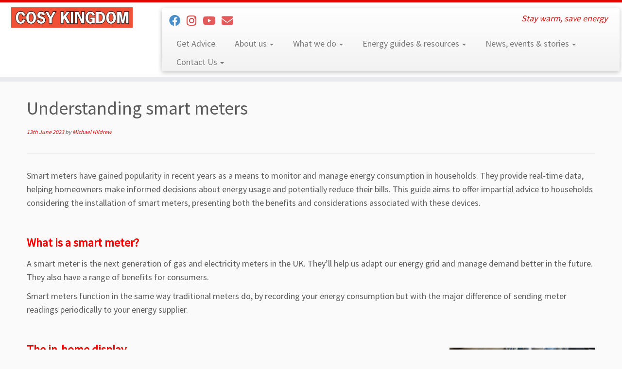

--- FILE ---
content_type: text/html; charset=UTF-8
request_url: https://www.cosykingdom.org.uk/understanding-smart-meters/
body_size: 18824
content:
<!DOCTYPE html>
<!--[if IE 7]>
<html class="ie ie7 no-js" lang="en-GB">
<![endif]-->
<!--[if IE 8]>
<html class="ie ie8 no-js" lang="en-GB">
<![endif]-->
<!--[if !(IE 7) | !(IE 8)  ]><!-->
<html class="no-js" lang="en-GB">
<!--<![endif]-->
	<head>
		<meta charset="UTF-8" />
		<meta http-equiv="X-UA-Compatible" content="IE=EDGE" />
		<meta name="viewport" content="width=device-width, initial-scale=1.0" />
        <link rel="profile"  href="https://gmpg.org/xfn/11" />
		<link rel="pingback" href="https://www.cosykingdom.org.uk/xmlrpc.php" />
		<script>(function(html){html.className = html.className.replace(/\bno-js\b/,'js')})(document.documentElement);</script>
<title>Understanding smart meters &#8211; Cosy Kingdom</title>
<meta name='robots' content='max-image-preview:large' />
<link rel='dns-prefetch' href='//stats.wp.com' />
<link rel='dns-prefetch' href='//fonts.googleapis.com' />
<link rel='dns-prefetch' href='//v0.wordpress.com' />
<link rel='preconnect' href='//i0.wp.com' />
<link rel="alternate" type="application/rss+xml" title="Cosy Kingdom &raquo; Feed" href="https://www.cosykingdom.org.uk/feed/" />
<link rel="alternate" type="application/rss+xml" title="Cosy Kingdom &raquo; Comments Feed" href="https://www.cosykingdom.org.uk/comments/feed/" />
<link rel="alternate" title="oEmbed (JSON)" type="application/json+oembed" href="https://www.cosykingdom.org.uk/wp-json/oembed/1.0/embed?url=https%3A%2F%2Fwww.cosykingdom.org.uk%2Funderstanding-smart-meters%2F" />
<link rel="alternate" title="oEmbed (XML)" type="text/xml+oembed" href="https://www.cosykingdom.org.uk/wp-json/oembed/1.0/embed?url=https%3A%2F%2Fwww.cosykingdom.org.uk%2Funderstanding-smart-meters%2F&#038;format=xml" />
<style id='wp-img-auto-sizes-contain-inline-css' type='text/css'>
img:is([sizes=auto i],[sizes^="auto," i]){contain-intrinsic-size:3000px 1500px}
/*# sourceURL=wp-img-auto-sizes-contain-inline-css */
</style>
<link rel='stylesheet' id='twb-open-sans-css' href='https://fonts.googleapis.com/css?family=Open+Sans%3A300%2C400%2C500%2C600%2C700%2C800&#038;display=swap&#038;ver=6.9' type='text/css' media='all' />
<link rel='stylesheet' id='twb-global-css' href='https://www.cosykingdom.org.uk/wp-content/plugins/form-maker/booster/assets/css/global.css?ver=1.0.0' type='text/css' media='all' />
<link rel='stylesheet' id='jetpack_related-posts-css' href='https://www.cosykingdom.org.uk/wp-content/plugins/jetpack/modules/related-posts/related-posts.css?ver=20240116' type='text/css' media='all' />
<link rel='stylesheet' id='tc-gfonts-css' href='//fonts.googleapis.com/css?family=Source+Sans+Pro%7CSource+Sans+Pro' type='text/css' media='all' />
<style id='wp-emoji-styles-inline-css' type='text/css'>

	img.wp-smiley, img.emoji {
		display: inline !important;
		border: none !important;
		box-shadow: none !important;
		height: 1em !important;
		width: 1em !important;
		margin: 0 0.07em !important;
		vertical-align: -0.1em !important;
		background: none !important;
		padding: 0 !important;
	}
/*# sourceURL=wp-emoji-styles-inline-css */
</style>
<style id='wp-block-library-inline-css' type='text/css'>
:root{--wp-block-synced-color:#7a00df;--wp-block-synced-color--rgb:122,0,223;--wp-bound-block-color:var(--wp-block-synced-color);--wp-editor-canvas-background:#ddd;--wp-admin-theme-color:#007cba;--wp-admin-theme-color--rgb:0,124,186;--wp-admin-theme-color-darker-10:#006ba1;--wp-admin-theme-color-darker-10--rgb:0,107,160.5;--wp-admin-theme-color-darker-20:#005a87;--wp-admin-theme-color-darker-20--rgb:0,90,135;--wp-admin-border-width-focus:2px}@media (min-resolution:192dpi){:root{--wp-admin-border-width-focus:1.5px}}.wp-element-button{cursor:pointer}:root .has-very-light-gray-background-color{background-color:#eee}:root .has-very-dark-gray-background-color{background-color:#313131}:root .has-very-light-gray-color{color:#eee}:root .has-very-dark-gray-color{color:#313131}:root .has-vivid-green-cyan-to-vivid-cyan-blue-gradient-background{background:linear-gradient(135deg,#00d084,#0693e3)}:root .has-purple-crush-gradient-background{background:linear-gradient(135deg,#34e2e4,#4721fb 50%,#ab1dfe)}:root .has-hazy-dawn-gradient-background{background:linear-gradient(135deg,#faaca8,#dad0ec)}:root .has-subdued-olive-gradient-background{background:linear-gradient(135deg,#fafae1,#67a671)}:root .has-atomic-cream-gradient-background{background:linear-gradient(135deg,#fdd79a,#004a59)}:root .has-nightshade-gradient-background{background:linear-gradient(135deg,#330968,#31cdcf)}:root .has-midnight-gradient-background{background:linear-gradient(135deg,#020381,#2874fc)}:root{--wp--preset--font-size--normal:16px;--wp--preset--font-size--huge:42px}.has-regular-font-size{font-size:1em}.has-larger-font-size{font-size:2.625em}.has-normal-font-size{font-size:var(--wp--preset--font-size--normal)}.has-huge-font-size{font-size:var(--wp--preset--font-size--huge)}.has-text-align-center{text-align:center}.has-text-align-left{text-align:left}.has-text-align-right{text-align:right}.has-fit-text{white-space:nowrap!important}#end-resizable-editor-section{display:none}.aligncenter{clear:both}.items-justified-left{justify-content:flex-start}.items-justified-center{justify-content:center}.items-justified-right{justify-content:flex-end}.items-justified-space-between{justify-content:space-between}.screen-reader-text{border:0;clip-path:inset(50%);height:1px;margin:-1px;overflow:hidden;padding:0;position:absolute;width:1px;word-wrap:normal!important}.screen-reader-text:focus{background-color:#ddd;clip-path:none;color:#444;display:block;font-size:1em;height:auto;left:5px;line-height:normal;padding:15px 23px 14px;text-decoration:none;top:5px;width:auto;z-index:100000}html :where(.has-border-color){border-style:solid}html :where([style*=border-top-color]){border-top-style:solid}html :where([style*=border-right-color]){border-right-style:solid}html :where([style*=border-bottom-color]){border-bottom-style:solid}html :where([style*=border-left-color]){border-left-style:solid}html :where([style*=border-width]){border-style:solid}html :where([style*=border-top-width]){border-top-style:solid}html :where([style*=border-right-width]){border-right-style:solid}html :where([style*=border-bottom-width]){border-bottom-style:solid}html :where([style*=border-left-width]){border-left-style:solid}html :where(img[class*=wp-image-]){height:auto;max-width:100%}:where(figure){margin:0 0 1em}html :where(.is-position-sticky){--wp-admin--admin-bar--position-offset:var(--wp-admin--admin-bar--height,0px)}@media screen and (max-width:600px){html :where(.is-position-sticky){--wp-admin--admin-bar--position-offset:0px}}

/*# sourceURL=wp-block-library-inline-css */
</style><style id='wp-block-image-inline-css' type='text/css'>
.wp-block-image>a,.wp-block-image>figure>a{display:inline-block}.wp-block-image img{box-sizing:border-box;height:auto;max-width:100%;vertical-align:bottom}@media not (prefers-reduced-motion){.wp-block-image img.hide{visibility:hidden}.wp-block-image img.show{animation:show-content-image .4s}}.wp-block-image[style*=border-radius] img,.wp-block-image[style*=border-radius]>a{border-radius:inherit}.wp-block-image.has-custom-border img{box-sizing:border-box}.wp-block-image.aligncenter{text-align:center}.wp-block-image.alignfull>a,.wp-block-image.alignwide>a{width:100%}.wp-block-image.alignfull img,.wp-block-image.alignwide img{height:auto;width:100%}.wp-block-image .aligncenter,.wp-block-image .alignleft,.wp-block-image .alignright,.wp-block-image.aligncenter,.wp-block-image.alignleft,.wp-block-image.alignright{display:table}.wp-block-image .aligncenter>figcaption,.wp-block-image .alignleft>figcaption,.wp-block-image .alignright>figcaption,.wp-block-image.aligncenter>figcaption,.wp-block-image.alignleft>figcaption,.wp-block-image.alignright>figcaption{caption-side:bottom;display:table-caption}.wp-block-image .alignleft{float:left;margin:.5em 1em .5em 0}.wp-block-image .alignright{float:right;margin:.5em 0 .5em 1em}.wp-block-image .aligncenter{margin-left:auto;margin-right:auto}.wp-block-image :where(figcaption){margin-bottom:1em;margin-top:.5em}.wp-block-image.is-style-circle-mask img{border-radius:9999px}@supports ((-webkit-mask-image:none) or (mask-image:none)) or (-webkit-mask-image:none){.wp-block-image.is-style-circle-mask img{border-radius:0;-webkit-mask-image:url('data:image/svg+xml;utf8,<svg viewBox="0 0 100 100" xmlns="http://www.w3.org/2000/svg"><circle cx="50" cy="50" r="50"/></svg>');mask-image:url('data:image/svg+xml;utf8,<svg viewBox="0 0 100 100" xmlns="http://www.w3.org/2000/svg"><circle cx="50" cy="50" r="50"/></svg>');mask-mode:alpha;-webkit-mask-position:center;mask-position:center;-webkit-mask-repeat:no-repeat;mask-repeat:no-repeat;-webkit-mask-size:contain;mask-size:contain}}:root :where(.wp-block-image.is-style-rounded img,.wp-block-image .is-style-rounded img){border-radius:9999px}.wp-block-image figure{margin:0}.wp-lightbox-container{display:flex;flex-direction:column;position:relative}.wp-lightbox-container img{cursor:zoom-in}.wp-lightbox-container img:hover+button{opacity:1}.wp-lightbox-container button{align-items:center;backdrop-filter:blur(16px) saturate(180%);background-color:#5a5a5a40;border:none;border-radius:4px;cursor:zoom-in;display:flex;height:20px;justify-content:center;opacity:0;padding:0;position:absolute;right:16px;text-align:center;top:16px;width:20px;z-index:100}@media not (prefers-reduced-motion){.wp-lightbox-container button{transition:opacity .2s ease}}.wp-lightbox-container button:focus-visible{outline:3px auto #5a5a5a40;outline:3px auto -webkit-focus-ring-color;outline-offset:3px}.wp-lightbox-container button:hover{cursor:pointer;opacity:1}.wp-lightbox-container button:focus{opacity:1}.wp-lightbox-container button:focus,.wp-lightbox-container button:hover,.wp-lightbox-container button:not(:hover):not(:active):not(.has-background){background-color:#5a5a5a40;border:none}.wp-lightbox-overlay{box-sizing:border-box;cursor:zoom-out;height:100vh;left:0;overflow:hidden;position:fixed;top:0;visibility:hidden;width:100%;z-index:100000}.wp-lightbox-overlay .close-button{align-items:center;cursor:pointer;display:flex;justify-content:center;min-height:40px;min-width:40px;padding:0;position:absolute;right:calc(env(safe-area-inset-right) + 16px);top:calc(env(safe-area-inset-top) + 16px);z-index:5000000}.wp-lightbox-overlay .close-button:focus,.wp-lightbox-overlay .close-button:hover,.wp-lightbox-overlay .close-button:not(:hover):not(:active):not(.has-background){background:none;border:none}.wp-lightbox-overlay .lightbox-image-container{height:var(--wp--lightbox-container-height);left:50%;overflow:hidden;position:absolute;top:50%;transform:translate(-50%,-50%);transform-origin:top left;width:var(--wp--lightbox-container-width);z-index:9999999999}.wp-lightbox-overlay .wp-block-image{align-items:center;box-sizing:border-box;display:flex;height:100%;justify-content:center;margin:0;position:relative;transform-origin:0 0;width:100%;z-index:3000000}.wp-lightbox-overlay .wp-block-image img{height:var(--wp--lightbox-image-height);min-height:var(--wp--lightbox-image-height);min-width:var(--wp--lightbox-image-width);width:var(--wp--lightbox-image-width)}.wp-lightbox-overlay .wp-block-image figcaption{display:none}.wp-lightbox-overlay button{background:none;border:none}.wp-lightbox-overlay .scrim{background-color:#fff;height:100%;opacity:.9;position:absolute;width:100%;z-index:2000000}.wp-lightbox-overlay.active{visibility:visible}@media not (prefers-reduced-motion){.wp-lightbox-overlay.active{animation:turn-on-visibility .25s both}.wp-lightbox-overlay.active img{animation:turn-on-visibility .35s both}.wp-lightbox-overlay.show-closing-animation:not(.active){animation:turn-off-visibility .35s both}.wp-lightbox-overlay.show-closing-animation:not(.active) img{animation:turn-off-visibility .25s both}.wp-lightbox-overlay.zoom.active{animation:none;opacity:1;visibility:visible}.wp-lightbox-overlay.zoom.active .lightbox-image-container{animation:lightbox-zoom-in .4s}.wp-lightbox-overlay.zoom.active .lightbox-image-container img{animation:none}.wp-lightbox-overlay.zoom.active .scrim{animation:turn-on-visibility .4s forwards}.wp-lightbox-overlay.zoom.show-closing-animation:not(.active){animation:none}.wp-lightbox-overlay.zoom.show-closing-animation:not(.active) .lightbox-image-container{animation:lightbox-zoom-out .4s}.wp-lightbox-overlay.zoom.show-closing-animation:not(.active) .lightbox-image-container img{animation:none}.wp-lightbox-overlay.zoom.show-closing-animation:not(.active) .scrim{animation:turn-off-visibility .4s forwards}}@keyframes show-content-image{0%{visibility:hidden}99%{visibility:hidden}to{visibility:visible}}@keyframes turn-on-visibility{0%{opacity:0}to{opacity:1}}@keyframes turn-off-visibility{0%{opacity:1;visibility:visible}99%{opacity:0;visibility:visible}to{opacity:0;visibility:hidden}}@keyframes lightbox-zoom-in{0%{transform:translate(calc((-100vw + var(--wp--lightbox-scrollbar-width))/2 + var(--wp--lightbox-initial-left-position)),calc(-50vh + var(--wp--lightbox-initial-top-position))) scale(var(--wp--lightbox-scale))}to{transform:translate(-50%,-50%) scale(1)}}@keyframes lightbox-zoom-out{0%{transform:translate(-50%,-50%) scale(1);visibility:visible}99%{visibility:visible}to{transform:translate(calc((-100vw + var(--wp--lightbox-scrollbar-width))/2 + var(--wp--lightbox-initial-left-position)),calc(-50vh + var(--wp--lightbox-initial-top-position))) scale(var(--wp--lightbox-scale));visibility:hidden}}
/*# sourceURL=https://www.cosykingdom.org.uk/wp-includes/blocks/image/style.min.css */
</style>
<style id='global-styles-inline-css' type='text/css'>
:root{--wp--preset--aspect-ratio--square: 1;--wp--preset--aspect-ratio--4-3: 4/3;--wp--preset--aspect-ratio--3-4: 3/4;--wp--preset--aspect-ratio--3-2: 3/2;--wp--preset--aspect-ratio--2-3: 2/3;--wp--preset--aspect-ratio--16-9: 16/9;--wp--preset--aspect-ratio--9-16: 9/16;--wp--preset--color--black: #000000;--wp--preset--color--cyan-bluish-gray: #abb8c3;--wp--preset--color--white: #ffffff;--wp--preset--color--pale-pink: #f78da7;--wp--preset--color--vivid-red: #cf2e2e;--wp--preset--color--luminous-vivid-orange: #ff6900;--wp--preset--color--luminous-vivid-amber: #fcb900;--wp--preset--color--light-green-cyan: #7bdcb5;--wp--preset--color--vivid-green-cyan: #00d084;--wp--preset--color--pale-cyan-blue: #8ed1fc;--wp--preset--color--vivid-cyan-blue: #0693e3;--wp--preset--color--vivid-purple: #9b51e0;--wp--preset--gradient--vivid-cyan-blue-to-vivid-purple: linear-gradient(135deg,rgb(6,147,227) 0%,rgb(155,81,224) 100%);--wp--preset--gradient--light-green-cyan-to-vivid-green-cyan: linear-gradient(135deg,rgb(122,220,180) 0%,rgb(0,208,130) 100%);--wp--preset--gradient--luminous-vivid-amber-to-luminous-vivid-orange: linear-gradient(135deg,rgb(252,185,0) 0%,rgb(255,105,0) 100%);--wp--preset--gradient--luminous-vivid-orange-to-vivid-red: linear-gradient(135deg,rgb(255,105,0) 0%,rgb(207,46,46) 100%);--wp--preset--gradient--very-light-gray-to-cyan-bluish-gray: linear-gradient(135deg,rgb(238,238,238) 0%,rgb(169,184,195) 100%);--wp--preset--gradient--cool-to-warm-spectrum: linear-gradient(135deg,rgb(74,234,220) 0%,rgb(151,120,209) 20%,rgb(207,42,186) 40%,rgb(238,44,130) 60%,rgb(251,105,98) 80%,rgb(254,248,76) 100%);--wp--preset--gradient--blush-light-purple: linear-gradient(135deg,rgb(255,206,236) 0%,rgb(152,150,240) 100%);--wp--preset--gradient--blush-bordeaux: linear-gradient(135deg,rgb(254,205,165) 0%,rgb(254,45,45) 50%,rgb(107,0,62) 100%);--wp--preset--gradient--luminous-dusk: linear-gradient(135deg,rgb(255,203,112) 0%,rgb(199,81,192) 50%,rgb(65,88,208) 100%);--wp--preset--gradient--pale-ocean: linear-gradient(135deg,rgb(255,245,203) 0%,rgb(182,227,212) 50%,rgb(51,167,181) 100%);--wp--preset--gradient--electric-grass: linear-gradient(135deg,rgb(202,248,128) 0%,rgb(113,206,126) 100%);--wp--preset--gradient--midnight: linear-gradient(135deg,rgb(2,3,129) 0%,rgb(40,116,252) 100%);--wp--preset--font-size--small: 13px;--wp--preset--font-size--medium: 20px;--wp--preset--font-size--large: 36px;--wp--preset--font-size--x-large: 42px;--wp--preset--spacing--20: 0.44rem;--wp--preset--spacing--30: 0.67rem;--wp--preset--spacing--40: 1rem;--wp--preset--spacing--50: 1.5rem;--wp--preset--spacing--60: 2.25rem;--wp--preset--spacing--70: 3.38rem;--wp--preset--spacing--80: 5.06rem;--wp--preset--shadow--natural: 6px 6px 9px rgba(0, 0, 0, 0.2);--wp--preset--shadow--deep: 12px 12px 50px rgba(0, 0, 0, 0.4);--wp--preset--shadow--sharp: 6px 6px 0px rgba(0, 0, 0, 0.2);--wp--preset--shadow--outlined: 6px 6px 0px -3px rgb(255, 255, 255), 6px 6px rgb(0, 0, 0);--wp--preset--shadow--crisp: 6px 6px 0px rgb(0, 0, 0);}:where(.is-layout-flex){gap: 0.5em;}:where(.is-layout-grid){gap: 0.5em;}body .is-layout-flex{display: flex;}.is-layout-flex{flex-wrap: wrap;align-items: center;}.is-layout-flex > :is(*, div){margin: 0;}body .is-layout-grid{display: grid;}.is-layout-grid > :is(*, div){margin: 0;}:where(.wp-block-columns.is-layout-flex){gap: 2em;}:where(.wp-block-columns.is-layout-grid){gap: 2em;}:where(.wp-block-post-template.is-layout-flex){gap: 1.25em;}:where(.wp-block-post-template.is-layout-grid){gap: 1.25em;}.has-black-color{color: var(--wp--preset--color--black) !important;}.has-cyan-bluish-gray-color{color: var(--wp--preset--color--cyan-bluish-gray) !important;}.has-white-color{color: var(--wp--preset--color--white) !important;}.has-pale-pink-color{color: var(--wp--preset--color--pale-pink) !important;}.has-vivid-red-color{color: var(--wp--preset--color--vivid-red) !important;}.has-luminous-vivid-orange-color{color: var(--wp--preset--color--luminous-vivid-orange) !important;}.has-luminous-vivid-amber-color{color: var(--wp--preset--color--luminous-vivid-amber) !important;}.has-light-green-cyan-color{color: var(--wp--preset--color--light-green-cyan) !important;}.has-vivid-green-cyan-color{color: var(--wp--preset--color--vivid-green-cyan) !important;}.has-pale-cyan-blue-color{color: var(--wp--preset--color--pale-cyan-blue) !important;}.has-vivid-cyan-blue-color{color: var(--wp--preset--color--vivid-cyan-blue) !important;}.has-vivid-purple-color{color: var(--wp--preset--color--vivid-purple) !important;}.has-black-background-color{background-color: var(--wp--preset--color--black) !important;}.has-cyan-bluish-gray-background-color{background-color: var(--wp--preset--color--cyan-bluish-gray) !important;}.has-white-background-color{background-color: var(--wp--preset--color--white) !important;}.has-pale-pink-background-color{background-color: var(--wp--preset--color--pale-pink) !important;}.has-vivid-red-background-color{background-color: var(--wp--preset--color--vivid-red) !important;}.has-luminous-vivid-orange-background-color{background-color: var(--wp--preset--color--luminous-vivid-orange) !important;}.has-luminous-vivid-amber-background-color{background-color: var(--wp--preset--color--luminous-vivid-amber) !important;}.has-light-green-cyan-background-color{background-color: var(--wp--preset--color--light-green-cyan) !important;}.has-vivid-green-cyan-background-color{background-color: var(--wp--preset--color--vivid-green-cyan) !important;}.has-pale-cyan-blue-background-color{background-color: var(--wp--preset--color--pale-cyan-blue) !important;}.has-vivid-cyan-blue-background-color{background-color: var(--wp--preset--color--vivid-cyan-blue) !important;}.has-vivid-purple-background-color{background-color: var(--wp--preset--color--vivid-purple) !important;}.has-black-border-color{border-color: var(--wp--preset--color--black) !important;}.has-cyan-bluish-gray-border-color{border-color: var(--wp--preset--color--cyan-bluish-gray) !important;}.has-white-border-color{border-color: var(--wp--preset--color--white) !important;}.has-pale-pink-border-color{border-color: var(--wp--preset--color--pale-pink) !important;}.has-vivid-red-border-color{border-color: var(--wp--preset--color--vivid-red) !important;}.has-luminous-vivid-orange-border-color{border-color: var(--wp--preset--color--luminous-vivid-orange) !important;}.has-luminous-vivid-amber-border-color{border-color: var(--wp--preset--color--luminous-vivid-amber) !important;}.has-light-green-cyan-border-color{border-color: var(--wp--preset--color--light-green-cyan) !important;}.has-vivid-green-cyan-border-color{border-color: var(--wp--preset--color--vivid-green-cyan) !important;}.has-pale-cyan-blue-border-color{border-color: var(--wp--preset--color--pale-cyan-blue) !important;}.has-vivid-cyan-blue-border-color{border-color: var(--wp--preset--color--vivid-cyan-blue) !important;}.has-vivid-purple-border-color{border-color: var(--wp--preset--color--vivid-purple) !important;}.has-vivid-cyan-blue-to-vivid-purple-gradient-background{background: var(--wp--preset--gradient--vivid-cyan-blue-to-vivid-purple) !important;}.has-light-green-cyan-to-vivid-green-cyan-gradient-background{background: var(--wp--preset--gradient--light-green-cyan-to-vivid-green-cyan) !important;}.has-luminous-vivid-amber-to-luminous-vivid-orange-gradient-background{background: var(--wp--preset--gradient--luminous-vivid-amber-to-luminous-vivid-orange) !important;}.has-luminous-vivid-orange-to-vivid-red-gradient-background{background: var(--wp--preset--gradient--luminous-vivid-orange-to-vivid-red) !important;}.has-very-light-gray-to-cyan-bluish-gray-gradient-background{background: var(--wp--preset--gradient--very-light-gray-to-cyan-bluish-gray) !important;}.has-cool-to-warm-spectrum-gradient-background{background: var(--wp--preset--gradient--cool-to-warm-spectrum) !important;}.has-blush-light-purple-gradient-background{background: var(--wp--preset--gradient--blush-light-purple) !important;}.has-blush-bordeaux-gradient-background{background: var(--wp--preset--gradient--blush-bordeaux) !important;}.has-luminous-dusk-gradient-background{background: var(--wp--preset--gradient--luminous-dusk) !important;}.has-pale-ocean-gradient-background{background: var(--wp--preset--gradient--pale-ocean) !important;}.has-electric-grass-gradient-background{background: var(--wp--preset--gradient--electric-grass) !important;}.has-midnight-gradient-background{background: var(--wp--preset--gradient--midnight) !important;}.has-small-font-size{font-size: var(--wp--preset--font-size--small) !important;}.has-medium-font-size{font-size: var(--wp--preset--font-size--medium) !important;}.has-large-font-size{font-size: var(--wp--preset--font-size--large) !important;}.has-x-large-font-size{font-size: var(--wp--preset--font-size--x-large) !important;}
/*# sourceURL=global-styles-inline-css */
</style>

<style id='classic-theme-styles-inline-css' type='text/css'>
/*! This file is auto-generated */
.wp-block-button__link{color:#fff;background-color:#32373c;border-radius:9999px;box-shadow:none;text-decoration:none;padding:calc(.667em + 2px) calc(1.333em + 2px);font-size:1.125em}.wp-block-file__button{background:#32373c;color:#fff;text-decoration:none}
/*# sourceURL=/wp-includes/css/classic-themes.min.css */
</style>
<link rel='stylesheet' id='bg-shce-genericons-css' href='https://www.cosykingdom.org.uk/wp-content/plugins/show-hidecollapse-expand/assets/css/genericons/genericons.css?ver=6.9' type='text/css' media='all' />
<link rel='stylesheet' id='bg-show-hide-css' href='https://www.cosykingdom.org.uk/wp-content/plugins/show-hidecollapse-expand/assets/css/bg-show-hide.css?ver=6.9' type='text/css' media='all' />
<link rel='stylesheet' id='wordpress-file-upload-style-css' href='https://www.cosykingdom.org.uk/wp-content/plugins/wp-file-upload/css/wordpress_file_upload_style.css?ver=6.9' type='text/css' media='all' />
<link rel='stylesheet' id='wordpress-file-upload-style-safe-css' href='https://www.cosykingdom.org.uk/wp-content/plugins/wp-file-upload/css/wordpress_file_upload_style_safe.css?ver=6.9' type='text/css' media='all' />
<link rel='stylesheet' id='wordpress-file-upload-adminbar-style-css' href='https://www.cosykingdom.org.uk/wp-content/plugins/wp-file-upload/css/wordpress_file_upload_adminbarstyle.css?ver=6.9' type='text/css' media='all' />
<link rel='stylesheet' id='jquery-ui-css-css' href='https://www.cosykingdom.org.uk/wp-content/plugins/wp-file-upload/vendor/jquery/jquery-ui.min.css?ver=6.9' type='text/css' media='all' />
<link rel='stylesheet' id='jquery-ui-timepicker-addon-css-css' href='https://www.cosykingdom.org.uk/wp-content/plugins/wp-file-upload/vendor/jquery/jquery-ui-timepicker-addon.min.css?ver=6.9' type='text/css' media='all' />
<link rel='stylesheet' id='customizr-fa-css' href='https://www.cosykingdom.org.uk/wp-content/themes/customizr/assets/shared/fonts/fa/css/fontawesome-all.min.css?ver=4.4.24' type='text/css' media='all' />
<link rel='stylesheet' id='customizr-common-css' href='https://www.cosykingdom.org.uk/wp-content/themes/customizr/inc/assets/css/tc_common.min.css?ver=4.4.24' type='text/css' media='all' />
<link rel='stylesheet' id='customizr-skin-css' href='https://www.cosykingdom.org.uk/wp-content/themes/customizr/inc/assets/css/red.min.css?ver=4.4.24' type='text/css' media='all' />
<style id='customizr-skin-inline-css' type='text/css'>

                  .site-title,.site-description,h1,h2,h3,.tc-dropcap {
                    font-family : 'Source Sans Pro';
                    font-weight : inherit;
                  }

                  body,.navbar .nav>li>a {
                    font-family : 'Source Sans Pro';
                    font-weight : inherit;
                  }

            body,.navbar .nav>li>a {
              font-size : 18px;
              line-height : 1.6em;
            }
table { border-collapse: separate; }
                           body table { border-collapse: collapse; }
                          
.social-links .social-icon:before { content: none } 
.sticky-enabled .tc-shrink-on .site-logo img {
    					height:30px!important;width:auto!important
    				}

    				.sticky-enabled .tc-shrink-on .brand .site-title {
    					font-size:0.6em;opacity:0.8;line-height:1.2em
    				}

.tc-no-sticky-header .tc-header, .tc-sticky-header .tc-header {
  					z-index:99
  				}

.tc-slider-loader-wrapper{ display:none }
html.js .tc-slider-loader-wrapper { display: block }.no-csstransforms3d .tc-slider-loader-wrapper .tc-img-gif-loader {
                                                background: url('https://www.cosykingdom.org.uk/wp-content/themes/customizr/assets/front/img/slider-loader.gif') no-repeat center center;
                                         }.tc-slider-loader-wrapper .tc-css-loader > div { border-color:#e10707; }
#tc-push-footer { display: none; visibility: hidden; }
         .tc-sticky-footer #tc-push-footer.sticky-footer-enabled { display: block; }
        

/*# sourceURL=customizr-skin-inline-css */
</style>
<link rel='stylesheet' id='customizr-style-css' href='https://www.cosykingdom.org.uk/wp-content/themes/customizr/style.css?ver=4.4.24' type='text/css' media='all' />
<link rel='stylesheet' id='fancyboxcss-css' href='https://www.cosykingdom.org.uk/wp-content/themes/customizr/assets/front/js/libs/fancybox/jquery.fancybox-1.3.4.min.css?ver=6.9' type='text/css' media='all' />
<script type="text/javascript" src="https://www.cosykingdom.org.uk/wp-includes/js/jquery/jquery.min.js?ver=3.7.1" id="jquery-core-js"></script>
<script type="text/javascript" src="https://www.cosykingdom.org.uk/wp-includes/js/jquery/jquery-migrate.min.js?ver=3.4.1" id="jquery-migrate-js"></script>
<script type="text/javascript" src="https://www.cosykingdom.org.uk/wp-content/plugins/form-maker/booster/assets/js/circle-progress.js?ver=1.2.2" id="twb-circle-js"></script>
<script type="text/javascript" id="twb-global-js-extra">
/* <![CDATA[ */
var twb = {"nonce":"7dfc1419e5","ajax_url":"https://www.cosykingdom.org.uk/wp-admin/admin-ajax.php","plugin_url":"https://www.cosykingdom.org.uk/wp-content/plugins/form-maker/booster","href":"https://www.cosykingdom.org.uk/wp-admin/admin.php?page=twb_form-maker"};
var twb = {"nonce":"7dfc1419e5","ajax_url":"https://www.cosykingdom.org.uk/wp-admin/admin-ajax.php","plugin_url":"https://www.cosykingdom.org.uk/wp-content/plugins/form-maker/booster","href":"https://www.cosykingdom.org.uk/wp-admin/admin.php?page=twb_form-maker"};
//# sourceURL=twb-global-js-extra
/* ]]> */
</script>
<script type="text/javascript" src="https://www.cosykingdom.org.uk/wp-content/plugins/form-maker/booster/assets/js/global.js?ver=1.0.0" id="twb-global-js"></script>
<script type="text/javascript" id="jetpack_related-posts-js-extra">
/* <![CDATA[ */
var related_posts_js_options = {"post_heading":"h4"};
//# sourceURL=jetpack_related-posts-js-extra
/* ]]> */
</script>
<script type="text/javascript" src="https://www.cosykingdom.org.uk/wp-content/plugins/jetpack/_inc/build/related-posts/related-posts.min.js?ver=20240116" id="jetpack_related-posts-js"></script>
<script type="text/javascript" src="https://www.cosykingdom.org.uk/wp-content/plugins/wp-file-upload/js/wordpress_file_upload_functions.js?ver=6.9" id="wordpress_file_upload_script-js"></script>
<script type="text/javascript" src="https://www.cosykingdom.org.uk/wp-includes/js/jquery/ui/core.min.js?ver=1.13.3" id="jquery-ui-core-js"></script>
<script type="text/javascript" src="https://www.cosykingdom.org.uk/wp-includes/js/jquery/ui/datepicker.min.js?ver=1.13.3" id="jquery-ui-datepicker-js"></script>
<script type="text/javascript" id="jquery-ui-datepicker-js-after">
/* <![CDATA[ */
jQuery(function(jQuery){jQuery.datepicker.setDefaults({"closeText":"Close","currentText":"Today","monthNames":["January","February","March","April","May","June","July","August","September","October","November","December"],"monthNamesShort":["Jan","Feb","Mar","Apr","May","Jun","Jul","Aug","Sep","Oct","Nov","Dec"],"nextText":"Next","prevText":"Previous","dayNames":["Sunday","Monday","Tuesday","Wednesday","Thursday","Friday","Saturday"],"dayNamesShort":["Sun","Mon","Tue","Wed","Thu","Fri","Sat"],"dayNamesMin":["S","M","T","W","T","F","S"],"dateFormat":"dS MM yy","firstDay":1,"isRTL":false});});
//# sourceURL=jquery-ui-datepicker-js-after
/* ]]> */
</script>
<script type="text/javascript" src="https://www.cosykingdom.org.uk/wp-content/plugins/wp-file-upload/vendor/jquery/jquery-ui-timepicker-addon.min.js?ver=6.9" id="jquery-ui-timepicker-addon-js-js"></script>
<script type="text/javascript" src="https://www.cosykingdom.org.uk/wp-content/themes/customizr/assets/front/js/libs/modernizr.min.js?ver=4.4.24" id="modernizr-js"></script>
<script type="text/javascript" src="https://www.cosykingdom.org.uk/wp-content/themes/customizr/assets/front/js/libs/fancybox/jquery.fancybox-1.3.4.min.js?ver=4.4.24" id="tc-fancybox-js"></script>
<script type="text/javascript" src="https://www.cosykingdom.org.uk/wp-includes/js/underscore.min.js?ver=1.13.7" id="underscore-js"></script>
<script type="text/javascript" id="tc-scripts-js-extra">
/* <![CDATA[ */
var TCParams = {"_disabled":[],"FancyBoxState":"1","FancyBoxAutoscale":"1","SliderName":"","SliderDelay":"","SliderHover":"1","centerSliderImg":"1","SmoothScroll":{"Enabled":true,"Options":{"touchpadSupport":false}},"anchorSmoothScroll":"linear","anchorSmoothScrollExclude":{"simple":["[class*=edd]",".tc-carousel-control",".carousel-control","[data-toggle=\"modal\"]","[data-toggle=\"dropdown\"]","[data-toggle=\"tooltip\"]","[data-toggle=\"popover\"]","[data-toggle=\"collapse\"]","[data-toggle=\"tab\"]","[data-toggle=\"pill\"]","[class*=upme]","[class*=um-]"],"deep":{"classes":[],"ids":[]}},"ReorderBlocks":"1","centerAllImg":"1","HasComments":"","LeftSidebarClass":".span3.left.tc-sidebar","RightSidebarClass":".span3.right.tc-sidebar","LoadModernizr":"1","stickyCustomOffset":{"_initial":0,"_scrolling":0,"options":{"_static":true,"_element":""}},"stickyHeader":"1","dropdowntoViewport":"1","timerOnScrollAllBrowsers":"1","extLinksStyle":"","extLinksTargetExt":"1","extLinksSkipSelectors":{"classes":["btn","button"],"ids":[]},"dropcapEnabled":"","dropcapWhere":{"post":"","page":""},"dropcapMinWords":"50","dropcapSkipSelectors":{"tags":["IMG","IFRAME","H1","H2","H3","H4","H5","H6","BLOCKQUOTE","UL","OL"],"classes":["btn","tc-placeholder-wrap"],"id":[]},"imgSmartLoadEnabled":"","imgSmartLoadOpts":{"parentSelectors":[".article-container",".__before_main_wrapper",".widget-front"],"opts":{"excludeImg":[".tc-holder-img"]}},"imgSmartLoadsForSliders":"","goldenRatio":"1.618","gridGoldenRatioLimit":"350","isSecondMenuEnabled":"","secondMenuRespSet":"in-sn-before","isParallaxOn":"1","parallaxRatio":"0.55","pluginCompats":[],"adminAjaxUrl":"https://www.cosykingdom.org.uk/wp-admin/admin-ajax.php","ajaxUrl":"https://www.cosykingdom.org.uk/?czrajax=1","frontNonce":{"id":"CZRFrontNonce","handle":"00fcf6d0fd"},"isDevMode":"","isModernStyle":"","i18n":{"Permanently dismiss":"Permanently dismiss"},"version":"4.4.24","frontNotifications":{"styleSwitcher":{"enabled":false,"content":"","dismissAction":"dismiss_style_switcher_note_front","ajaxUrl":"https://www.cosykingdom.org.uk/wp-admin/admin-ajax.php"}}};
//# sourceURL=tc-scripts-js-extra
/* ]]> */
</script>
<script type="text/javascript" src="https://www.cosykingdom.org.uk/wp-content/themes/customizr/inc/assets/js/tc-scripts.min.js?ver=4.4.24" id="tc-scripts-js"></script>
<link rel="https://api.w.org/" href="https://www.cosykingdom.org.uk/wp-json/" /><link rel="alternate" title="JSON" type="application/json" href="https://www.cosykingdom.org.uk/wp-json/wp/v2/posts/525" /><link rel="EditURI" type="application/rsd+xml" title="RSD" href="https://www.cosykingdom.org.uk/xmlrpc.php?rsd" />
<meta name="generator" content="WordPress 6.9" />
<link rel="canonical" href="https://www.cosykingdom.org.uk/understanding-smart-meters/" />
<link rel='shortlink' href='https://wp.me/p8jzIX-8t' />

		<!-- GA Google Analytics @ https://m0n.co/ga -->
		<script async src="https://www.googletagmanager.com/gtag/js?id=UA-90656477-1"></script>
		<script>
			window.dataLayer = window.dataLayer || [];
			function gtag(){dataLayer.push(arguments);}
			gtag('js', new Date());
			gtag('config', 'UA-90656477-1');
		</script>

		<style>img#wpstats{display:none}</style>
		
<!-- Jetpack Open Graph Tags -->
<meta property="og:type" content="article" />
<meta property="og:title" content="Understanding smart meters" />
<meta property="og:url" content="https://www.cosykingdom.org.uk/understanding-smart-meters/" />
<meta property="og:description" content="Smart meters have gained popularity in recent years as a means to monitor and manage energy consumption in households. They provide real-time data, helping homeowners make informed decisions about …" />
<meta property="article:published_time" content="2023-06-13T11:46:20+00:00" />
<meta property="article:modified_time" content="2023-06-15T10:41:54+00:00" />
<meta property="og:site_name" content="Cosy Kingdom" />
<meta property="og:image" content="https://i0.wp.com/www.cosykingdom.org.uk/wp-content/uploads/2023/06/Understanding-smart-meters-1.png?fit=1200%2C1200&#038;ssl=1" />
<meta property="og:image:width" content="1200" />
<meta property="og:image:height" content="1200" />
<meta property="og:image:alt" content="" />
<meta property="og:locale" content="en_GB" />

<!-- End Jetpack Open Graph Tags -->
<meta name="twitter:widgets:link-color" content="#000000" /><meta name="twitter:widgets:border-color" content="#000000" /><meta name="twitter:partner" content="tfwp" /><link rel="icon" href="https://i0.wp.com/www.cosykingdom.org.uk/wp-content/uploads/2016/11/cropped-iStock_000022568378_Double-2-cmyk-1.jpg?fit=32%2C32&#038;ssl=1" sizes="32x32" />
<link rel="icon" href="https://i0.wp.com/www.cosykingdom.org.uk/wp-content/uploads/2016/11/cropped-iStock_000022568378_Double-2-cmyk-1.jpg?fit=192%2C192&#038;ssl=1" sizes="192x192" />
<link rel="apple-touch-icon" href="https://i0.wp.com/www.cosykingdom.org.uk/wp-content/uploads/2016/11/cropped-iStock_000022568378_Double-2-cmyk-1.jpg?fit=180%2C180&#038;ssl=1" />
<meta name="msapplication-TileImage" content="https://i0.wp.com/www.cosykingdom.org.uk/wp-content/uploads/2016/11/cropped-iStock_000022568378_Double-2-cmyk-1.jpg?fit=270%2C270&#038;ssl=1" />

<meta name="twitter:card" content="summary" /><meta name="twitter:title" content="Understanding smart meters" /><meta name="twitter:site" content="@CosyKingdom" /><meta name="twitter:description" content="Smart meters have gained popularity in recent years as a means to monitor and manage energy consumption in households. They provide real-time data, helping homeowners make informed decisions about energy usage and potentially reduce their bills. This guide aims to offer impartial advice to households considering the installation of smart meters, presenting both the benefits&hellip;" />
		<style type="text/css" id="wp-custom-css">
			
.round-div {
-webkit-border-radius: 0;
-moz-border-radius: 0;
border-radius: 0;
}		</style>
			<link rel='stylesheet' id='jetpack-carousel-swiper-css-css' href='https://www.cosykingdom.org.uk/wp-content/plugins/jetpack/modules/carousel/swiper-bundle.css?ver=14.5' type='text/css' media='all' />
<link rel='stylesheet' id='jetpack-carousel-css' href='https://www.cosykingdom.org.uk/wp-content/plugins/jetpack/modules/carousel/jetpack-carousel.css?ver=14.5' type='text/css' media='all' />
</head>
	
	<body data-rsssl=1 class="wp-singular post-template-default single single-post postid-525 single-format-standard wp-embed-responsive wp-theme-customizr tc-fade-hover-links tc-no-sidebar tc-center-images skin-red customizr-4-4-24 tc-sticky-header sticky-disabled tc-transparent-on-scroll tc-regular-menu tc-sticky-footer" >
            <a class="screen-reader-text skip-link" href="#content">Skip to content</a>
        
    <div id="tc-page-wrap" class="">

  		
  	   	<header class="tc-header clearfix row-fluid tc-tagline-on tc-title-logo-on  tc-shrink-on tc-menu-on logo-left tc-second-menu-in-sn-before-when-mobile">
  			
        <div class="brand span3 pull-left">
        <a class="site-logo" href="https://www.cosykingdom.org.uk/" aria-label="Cosy Kingdom | Stay warm, save energy"><img src="https://i0.wp.com/www.cosykingdom.org.uk/wp-content/uploads/2016/11/cropped-Cosy-Kingdom-words-logo.jpg?fit=1338%2C225&ssl=1" alt="Back home" width="1338" height="225" style="max-width:250px;max-height:100px" data-no-retina class=" attachment-161"/></a>        </div> <!-- brand span3 -->

        <div class="container outside"><h2 class="site-description">Stay warm, save energy</h2></div>      	<div class="navbar-wrapper clearfix span9 tc-submenu-fade tc-submenu-move tc-open-on-hover pull-menu-right">
        	<div class="navbar resp">
          		<div class="navbar-inner" role="navigation">
            		<div class="row-fluid">
              		<div class="social-block span5"><div class="social-links"><a rel="nofollow noopener noreferrer" class="social-icon icon-facebook"  title="Find us on Facebook" aria-label="Find us on Facebook" href="https://www.facebook.com/CosyKingdom/"  target="_blank"  style="color:#1e73be"><i class="fab fa-facebook"></i></a><a rel="nofollow noopener noreferrer" class="social-icon icon-instagram"  title="Follow us on Instagram" aria-label="Follow us on Instagram" href="https://www.instagram.com/cosykingdom/"  target="_blank"  style="color:#cd0808"><i class="fab fa-instagram"></i></a><a rel="nofollow noopener noreferrer" class="social-icon icon-youtube"  title="Subscribe to our channel" aria-label="Subscribe to our channel" href="https://www.youtube.com/channel/UCUGnBqHgKBHyxKYu2LfNdRA"  target="_blank"  style="color:#dd3333"><i class="fab fa-youtube"></i></a><a rel="nofollow noopener noreferrer" class="social-icon icon-mail"  title="Email us" aria-label="Email us" href="mailto:info@cosykingdom.org.uk"  target="_blank"  style="color:#dd3333"><i class="fas fa-envelope"></i></a></div></div><h2 class="span7 inside site-description">Stay warm, save energy</h2><div class="nav-collapse collapse tc-hover-menu-wrapper"><div class="menu-main-menu-container"><ul id="menu-main-menu-2" class="nav tc-hover-menu"><li class="menu-item menu-item-type-post_type menu-item-object-page menu-item-72"><a href="https://www.cosykingdom.org.uk/get-advice/">Get Advice</a></li>
<li class="menu-item menu-item-type-post_type menu-item-object-page menu-item-has-children dropdown menu-item-106"><a href="https://www.cosykingdom.org.uk/about-us/">About us <strong class="caret"></strong></a>
<ul class="dropdown-menu">
	<li class="menu-item menu-item-type-post_type menu-item-object-page menu-item-73"><a href="https://www.cosykingdom.org.uk/about-us/the-team/">The Team</a></li>
	<li class="menu-item menu-item-type-post_type menu-item-object-page menu-item-74"><a href="https://www.cosykingdom.org.uk/about-us/greener-kirkcaldy/">Greener Kirkcaldy</a></li>
	<li class="menu-item menu-item-type-post_type menu-item-object-page menu-item-77"><a href="https://www.cosykingdom.org.uk/about-us/standen/">StAndEn</a></li>
	<li class="menu-item menu-item-type-post_type menu-item-object-page menu-item-91"><a href="https://www.cosykingdom.org.uk/about-us/carf/">CARF</a></li>
	<li class="menu-item menu-item-type-post_type menu-item-object-page menu-item-109"><a href="https://www.cosykingdom.org.uk/about-us/our-funders/">Our Funders</a></li>
	<li class="menu-item menu-item-type-post_type menu-item-object-page menu-item-3631"><a href="https://www.cosykingdom.org.uk/volunteer-opportunities/">Volunteer Opportunities</a></li>
</ul>
</li>
<li class="menu-item menu-item-type-post_type menu-item-object-page menu-item-has-children dropdown menu-item-153"><a href="https://www.cosykingdom.org.uk/what-we-do/energy-advice/">What we do <strong class="caret"></strong></a>
<ul class="dropdown-menu">
	<li class="menu-item menu-item-type-post_type menu-item-object-page menu-item-146"><a href="https://www.cosykingdom.org.uk/what-we-do/energy-advice/">Energy Advice</a></li>
	<li class="menu-item menu-item-type-post_type menu-item-object-page menu-item-105"><a href="https://www.cosykingdom.org.uk/about-us/handy-service/">Handy Service</a></li>
	<li class="menu-item menu-item-type-post_type menu-item-object-page menu-item-3262"><a href="https://www.cosykingdom.org.uk/what-we-do/boiler-repair-fund/">Boiler Repair Fund</a></li>
	<li class="menu-item menu-item-type-post_type menu-item-object-page menu-item-3307"><a href="https://www.cosykingdom.org.uk/safe-warm-servicing/">Safe and Warm Servicing</a></li>
	<li class="menu-item menu-item-type-post_type menu-item-object-page menu-item-152"><a href="https://www.cosykingdom.org.uk/what-we-do/fuel-debt/">Gas &#038; Electricity Utility Debt</a></li>
	<li class="menu-item menu-item-type-post_type menu-item-object-page menu-item-3766"><a href="https://www.cosykingdom.org.uk/thermal-imaging-surveys/">Thermal Imaging Surveys</a></li>
	<li class="menu-item menu-item-type-post_type menu-item-object-page menu-item-149"><a href="https://www.cosykingdom.org.uk/what-we-do/debt-advice-and-benefit-checks/">Income Maximisation and Debt</a></li>
	<li class="menu-item menu-item-type-post_type menu-item-object-page menu-item-3070"><a href="https://www.cosykingdom.org.uk/what-we-do/frontline-worker-training/">Energy Advice Skills Training</a></li>
</ul>
</li>
<li class="menu-item menu-item-type-taxonomy menu-item-object-category current-post-ancestor menu-item-has-children dropdown menu-item-2795"><a href="https://www.cosykingdom.org.uk/category/energy-advice-guides/">Energy guides &#038; resources <strong class="caret"></strong></a>
<ul class="dropdown-menu">
	<li class="menu-item menu-item-type-taxonomy menu-item-object-category current-post-ancestor current-menu-parent current-post-parent menu-item-2796"><a href="https://www.cosykingdom.org.uk/category/energy-advice-guides/bills-budgeting/">Managing your bills &amp; budgeting</a></li>
	<li class="menu-item menu-item-type-taxonomy menu-item-object-category menu-item-2798"><a href="https://www.cosykingdom.org.uk/category/energy-advice-guides/saving-energy-at-home/">Saving energy at home</a></li>
	<li class="menu-item menu-item-type-taxonomy menu-item-object-category menu-item-2856"><a href="https://www.cosykingdom.org.uk/category/energy-advice-guides/energy-efficient-homes/">Energy efficient homes</a></li>
	<li class="menu-item menu-item-type-taxonomy menu-item-object-category menu-item-2868"><a href="https://www.cosykingdom.org.uk/category/energy-advice-guides/renewable-energy/">Renewable energy</a></li>
	<li class="menu-item menu-item-type-taxonomy menu-item-object-category menu-item-2797"><a href="https://www.cosykingdom.org.uk/category/energy-advice-guides/help-and-support/">Help and support</a></li>
	<li class="menu-item menu-item-type-taxonomy menu-item-object-category menu-item-3838"><a href="https://www.cosykingdom.org.uk/category/energy-advice-guides/income-maximisation/">Income Maximisation</a></li>
	<li class="menu-item menu-item-type-post_type menu-item-object-page menu-item-3324"><a href="https://www.cosykingdom.org.uk/resources/">Resources</a></li>
</ul>
</li>
<li class="menu-item menu-item-type-taxonomy menu-item-object-category menu-item-has-children dropdown menu-item-853"><a href="https://www.cosykingdom.org.uk/category/news/">News, events &#038; stories <strong class="caret"></strong></a>
<ul class="dropdown-menu">
	<li class="menu-item menu-item-type-taxonomy menu-item-object-category menu-item-2926"><a href="https://www.cosykingdom.org.uk/category/news/">News</a></li>
	<li class="menu-item menu-item-type-taxonomy menu-item-object-category menu-item-486"><a href="https://www.cosykingdom.org.uk/category/events/">Events</a></li>
	<li class="menu-item menu-item-type-taxonomy menu-item-object-category menu-item-462"><a href="https://www.cosykingdom.org.uk/category/stories/">Participant Stories</a></li>
</ul>
</li>
<li class="menu-item menu-item-type-post_type menu-item-object-page menu-item-has-children dropdown menu-item-112"><a href="https://www.cosykingdom.org.uk/contact-us/">Contact Us <strong class="caret"></strong></a>
<ul class="dropdown-menu">
	<li class="menu-item menu-item-type-post_type menu-item-object-page menu-item-1955"><a href="https://www.cosykingdom.org.uk/contact-us/">Contact Us</a></li>
	<li class="menu-item menu-item-type-post_type menu-item-object-page menu-item-1950"><a href="https://www.cosykingdom.org.uk/contact-us/privacy/">Privacy Policy</a></li>
</ul>
</li>
</ul></div></div><div class="btn-toggle-nav pull-right"><button type="button" class="btn menu-btn" data-toggle="collapse" data-target=".nav-collapse" title="Open the menu" aria-label="Open the menu"><span class="icon-bar"></span><span class="icon-bar"></span><span class="icon-bar"></span> </button></div>          			</div><!-- /.row-fluid -->
          		</div><!-- /.navbar-inner -->
        	</div><!-- /.navbar resp -->
      	</div><!-- /.navbar-wrapper -->
    	  		</header>
  		<div id="tc-reset-margin-top" class="container-fluid" style="margin-top:103px"></div><div id="main-wrapper" class="container">

    
    <div class="container" role="main">
        <div class="row column-content-wrapper">

            
                <div id="content" class="span12 article-container tc-gallery-style">

                    
                        
                                                                                    
                                                                    <article id="post-525" class="row-fluid post-525 post type-post status-publish format-standard has-post-thumbnail category-bills-budgeting czr-hentry">
                                                <header class="entry-header">
          <h1 class="entry-title ">Understanding smart meters</h1><div class="entry-meta"><a href="https://www.cosykingdom.org.uk/2023/06/13/" title="12:46 pm" rel="bookmark"><time class="entry-date updated" datetime="13 Jun, 2023">13th June 2023</time></a>  <span class="by-author"> by <span class="author vcard author_name"><a class="url fn n" href="https://www.cosykingdom.org.uk/author/michael-hildrew/" title="View all posts by Michael Hildrew" rel="author">Michael Hildrew</a></span></span> </div><hr class="featurette-divider __before_content">        </header>
                  <section class="entry-content ">
              <p>Smart meters have gained popularity in recent years as a means to monitor and manage energy consumption in households. They provide real-time data, helping homeowners make informed decisions about energy usage and potentially reduce their bills. This guide aims to offer impartial advice to households considering the installation of smart meters, presenting both the benefits and considerations associated with these devices.</p>
<p>&nbsp;</p>
<h3><span style="color: #ff0000;"><strong>What is a smart meter?</strong></span></h3>
<p>A smart meter is the next generation of gas and electricity meters in the UK. They&#8217;ll help us adapt our energy grid and manage demand better in the future. They also have a range of benefits for consumers.</p>
<p>Smart meters function in the same way traditional meters do, by recording your energy consumption but with the major difference of sending meter readings periodically to your energy supplier.</p>
<p>&nbsp;</p>
<h3><strong><span style="color: #ff0000;">The in-home display</span><img data-recalc-dims="1" fetchpriority="high" decoding="async" data-attachment-id="527" data-permalink="https://www.cosykingdom.org.uk/understanding-smart-meters/ihd-3-breakfast-scene-middle-usage/" data-orig-file="https://i0.wp.com/www.cosykingdom.org.uk/wp-content/uploads/2017/04/IHD-3-breakfast-scene-middle-usage.jpg?fit=5616%2C3744&amp;ssl=1" data-orig-size="5616,3744" data-comments-opened="0" data-image-meta="{&quot;aperture&quot;:&quot;0&quot;,&quot;credit&quot;:&quot;&quot;,&quot;camera&quot;:&quot;&quot;,&quot;caption&quot;:&quot;&quot;,&quot;created_timestamp&quot;:&quot;0&quot;,&quot;copyright&quot;:&quot;Vanessa Berberian 2016&quot;,&quot;focal_length&quot;:&quot;0&quot;,&quot;iso&quot;:&quot;0&quot;,&quot;shutter_speed&quot;:&quot;0&quot;,&quot;title&quot;:&quot;&quot;,&quot;orientation&quot;:&quot;0&quot;}" data-image-title="IHD" data-image-description="" data-image-caption="" data-medium-file="https://i0.wp.com/www.cosykingdom.org.uk/wp-content/uploads/2017/04/IHD-3-breakfast-scene-middle-usage.jpg?fit=300%2C200&amp;ssl=1" data-large-file="https://i0.wp.com/www.cosykingdom.org.uk/wp-content/uploads/2017/04/IHD-3-breakfast-scene-middle-usage.jpg?fit=1024%2C683&amp;ssl=1" class="size-medium wp-image-527 alignright" src="https://i0.wp.com/www.cosykingdom.org.uk/wp-content/uploads/2017/04/IHD-3-breakfast-scene-middle-usage-300x200.jpg?resize=300%2C200" alt="" width="300" height="200" srcset="https://i0.wp.com/www.cosykingdom.org.uk/wp-content/uploads/2017/04/IHD-3-breakfast-scene-middle-usage.jpg?resize=300%2C200&amp;ssl=1 300w, https://i0.wp.com/www.cosykingdom.org.uk/wp-content/uploads/2017/04/IHD-3-breakfast-scene-middle-usage.jpg?resize=150%2C100&amp;ssl=1 150w, https://i0.wp.com/www.cosykingdom.org.uk/wp-content/uploads/2017/04/IHD-3-breakfast-scene-middle-usage.jpg?resize=1024%2C683&amp;ssl=1 1024w, https://i0.wp.com/www.cosykingdom.org.uk/wp-content/uploads/2017/04/IHD-3-breakfast-scene-middle-usage.jpg?w=2340&amp;ssl=1 2340w, https://i0.wp.com/www.cosykingdom.org.uk/wp-content/uploads/2017/04/IHD-3-breakfast-scene-middle-usage.jpg?w=3510&amp;ssl=1 3510w" sizes="(max-width: 300px) 100vw, 300px" /></strong></h3>
<p>When you smart meter is installed you should also receive an in home display. This is a device that communicates with your smart meter to give you visual information on your energy consumption.</p>
<p>The display will be provided free of charge at the same time a smart meter is installed. The installer should also demonstrate how the device works.</p>
<p>The display can be used to view your previous energy consumption or monitor it at the current time.</p>
<p>If you have a prepayment meter the in home display with show information about your current credit balance and access to emergency credit.</p>
<h3></h3>
<h3><strong><span style="color: #ff0000;">Apps and online portals</span></strong></h3>
<p>Many suppliers now offer access to smart phone apps for their customers, or increased access to their smart meter data through their online account. This can provide a great deal of functionality to customers but what is on offer can vary based upon the supplier you are with.</p>
<p>Some suppliers for example will give you access to emergency credit or fianancial support if you are struggling.</p>
<p>&nbsp;</p>
<h3><strong><span style="color: #ff0000;">Benefits of smart meters</span></strong></h3>
<p>The main benefit of a smart meter, if you currently have to submit meter readings, is that your bills will always be accurate without you having to physically submit readings. This means no more crawling into cupboards to read a display and then phone your energy supplier each month.</p>
<p>Smart meters will also help you to become more energy efficient &#8211; you will be able to work out how much energy each appliance is consuming and adjust your usage accordingly.</p>
<p>Having a smart meter installed should give you greater access to different tariffs and payment methods. Smart meters can function in both credit and prepayment mode, meaning if you need to switch it can be done with a lot less hassle.</p>
<p>Many suppliers offer innovative tariffs for smart meter customers, that simply aren&#8217;t possible with traditional meters. This can include tariffs with dynamic prices, that change throughout the day, or tariffs for those with electric heating or electric vehicles to charge.</p>
<p>&nbsp;</p>
<h3><strong><span style="color: #ff0000;">Considerations before upgrade</span></strong></h3>
<p>Many people are concerned about their data and privacy. If you have these concerns you should speak to your supplier about how your data is used.</p>
<p>Smart meters occasionally present a challenge when it comes to compatibility when switching energy suppliers. Older models may not function with suppliers who did not install them and will revert to &#8216;dumb mode&#8217; upon a switch.</p>
<p>&nbsp;</p>
<h3><span style="color: #ff0000;"><strong>Support from Cosy Kingdom</strong></span></h3>
<p><img decoding="async" data-attachment-id="1538" data-permalink="https://www.cosykingdom.org.uk/office-calling-2/" data-orig-file="https://i0.wp.com/www.cosykingdom.org.uk/wp-content/uploads/2020/04/Office-calling-1.png?fit=1264%2C648&amp;ssl=1" data-orig-size="1264,648" data-comments-opened="0" data-image-meta="{&quot;aperture&quot;:&quot;0&quot;,&quot;credit&quot;:&quot;&quot;,&quot;camera&quot;:&quot;&quot;,&quot;caption&quot;:&quot;&quot;,&quot;created_timestamp&quot;:&quot;0&quot;,&quot;copyright&quot;:&quot;&quot;,&quot;focal_length&quot;:&quot;0&quot;,&quot;iso&quot;:&quot;0&quot;,&quot;shutter_speed&quot;:&quot;0&quot;,&quot;title&quot;:&quot;&quot;,&quot;orientation&quot;:&quot;0&quot;}" data-image-title="Office calling" data-image-description="" data-image-caption="" data-medium-file="https://i0.wp.com/www.cosykingdom.org.uk/wp-content/uploads/2020/04/Office-calling-1.png?fit=300%2C154&amp;ssl=1" data-large-file="https://i0.wp.com/www.cosykingdom.org.uk/wp-content/uploads/2020/04/Office-calling-1.png?fit=1024%2C525&amp;ssl=1" class="wp-image-1538 alignright" src="https://i0.wp.com/www.cosykingdom.org.uk/wp-content/uploads/2020/04/Office-calling-1.png?resize=466%2C239&amp;ssl=1" sizes="(max-width: 466px) 100vw, 466px" srcset="https://i0.wp.com/www.cosykingdom.org.uk/wp-content/uploads/2020/04/Office-calling-1.png?resize=300%2C154&amp;ssl=1 300w, https://i0.wp.com/www.cosykingdom.org.uk/wp-content/uploads/2020/04/Office-calling-1.png?resize=1024%2C525&amp;ssl=1 1024w, https://i0.wp.com/www.cosykingdom.org.uk/wp-content/uploads/2020/04/Office-calling-1.png?resize=150%2C77&amp;ssl=1 150w, https://i0.wp.com/www.cosykingdom.org.uk/wp-content/uploads/2020/04/Office-calling-1.png?w=1264&amp;ssl=1 1264w" alt="" width="466" height="239" data-attachment-id="1538" data-permalink="https://www.cosykingdom.org.uk/?attachment_id=1538" data-orig-file="https://i0.wp.com/www.cosykingdom.org.uk/wp-content/uploads/2020/04/Office-calling-1.png?fit=1264%2C648&amp;ssl=1" data-orig-size="1264,648" data-comments-opened="0" data-image-meta="{&quot;aperture&quot;:&quot;0&quot;,&quot;credit&quot;:&quot;&quot;,&quot;camera&quot;:&quot;&quot;,&quot;caption&quot;:&quot;&quot;,&quot;created_timestamp&quot;:&quot;0&quot;,&quot;copyright&quot;:&quot;&quot;,&quot;focal_length&quot;:&quot;0&quot;,&quot;iso&quot;:&quot;0&quot;,&quot;shutter_speed&quot;:&quot;0&quot;,&quot;title&quot;:&quot;&quot;,&quot;orientation&quot;:&quot;0&quot;}" data-image-title="Office calling" data-image-description="" data-image-caption="" data-medium-file="https://i0.wp.com/www.cosykingdom.org.uk/wp-content/uploads/2020/04/Office-calling-1.png?fit=300%2C154&amp;ssl=1" data-large-file="https://i0.wp.com/www.cosykingdom.org.uk/wp-content/uploads/2020/04/Office-calling-1.png?fit=1024%2C525&amp;ssl=1" data-recalc-dims="1" /></p>
<p>Do you need more advice on smart meters? Our energy advisors are always happy to help.</p>
<p>Our energy advisors can be contacted by:</p>
<p>Calling 01592 807930</p>
<p>Texting COSY then YOUR NAME to 88440</p>
<p>Emailing <a href="mailto:info@cosykingdom.org.uk">info@cosykingdom.org.uk</a></p>
<p>Through our <a href="https://www.cosykingdom.org.uk/book-a-home-visit/" target="_blank" rel="noopener noreferrer">website</a></p>
<p>Or on our <a href="https://www.facebook.com/CosyKingdom/" target="_blank" rel="noopener noreferrer">Facebook</a> and <a href="https://twitter.com/CosyKingdom" target="_blank" rel="noopener noreferrer">Twitter</a> social media pages.</p>

<div id='jp-relatedposts' class='jp-relatedposts' >
	<h3 class="jp-relatedposts-headline"><em>You may also be interested in...</em></h3>
</div>                                      </section><!-- .entry-content -->
                                            </article>
                                
                            
                        
                    
        
          <hr class="featurette-divider __after_loop">
        <nav id="nav-below" class="navigation">

              <h3 class="assistive-text">
                Post navigation              </h3>

              <ul class="pager">
                                  <li class="previous">
                    <span class="nav-previous">
                      <a href="https://www.cosykingdom.org.uk/using-water-wisely/" rel="prev"><span class="meta-nav">&larr;</span> Using water wisely</a>                    </span>
                  </li>
                                                  <li class="next">
                    <span class="nav-next">
                        <a href="https://www.cosykingdom.org.uk/understanding-your-energy-bills/" rel="next">Understanding your energy bills <span class="meta-nav">&rarr;</span></a>                    </span>
                  </li>
                              </ul>

          </nav><!-- //#nav-below .navigation -->

        
        
                                   <hr class="featurette-divider tc-mobile-separator">
                </div><!--.article-container -->

           
        </div><!--.row -->
    </div><!-- .container role: main -->

    <div id="tc-push-footer"></div>
</div><!-- //#main-wrapper -->

  		<!-- FOOTER -->
  		<footer id="footer" class="">
  		 					<div class="container footer-widgets  no-widget-icons">
                    <div class="row widget-area" role="complementary">
												
							<div id="footer_one" class="span4">
																
										<aside id="text-7" class="widget widget_text"><h3 class="widget-title">Contact us:</h3>			<div class="textwidget"><p>Call 01592 807930</p>
<p>Email info@cosykingdom.org.uk</p>
<p><a href="https://www.greenerkirkcaldy.org.uk/privacy/" target="_blank" rel="noopener">Privacy Policy</a></p>
<p><a href="https://www.greenerkirkcaldy.org.uk/wp-content/uploads/2023/03/Greener-Kirkcaldy-Service-statement-and-complaints-procedure.pdf" target="_blank" rel="noopener">Service Statement and Complaints Procedure</a></p>
<p>&nbsp;</p>
</div>
		</aside>
																							</div><!-- .{$key}_widget_class -->

						
							<div id="footer_two" class="span4">
																
										<aside id="text-6" class="widget widget_text">			<div class="textwidget"><p>Cosy Kingdom is a free and impartial energy advice service delivered in partnership from Greener Kirkcaldy, St Andrew&#8217;s Environmental Network &amp; Citizens Advice &amp; Rights Fife.<img loading="lazy" decoding="async" data-recalc-dims="1" class="alignnone size-medium wp-image-2817" src="https://i0.wp.com/www.cosykingdom.org.uk/wp-content/uploads/2023/06/CK-Logo-01.jpg?resize=300%2C60&#038;ssl=1" alt="" width="300" height="60" srcset="https://i0.wp.com/www.cosykingdom.org.uk/wp-content/uploads/2023/06/CK-Logo-01.jpg?w=1082&amp;ssl=1 1082w, https://i0.wp.com/www.cosykingdom.org.uk/wp-content/uploads/2023/06/CK-Logo-01.jpg?resize=300%2C60&amp;ssl=1 300w, https://i0.wp.com/www.cosykingdom.org.uk/wp-content/uploads/2023/06/CK-Logo-01.jpg?resize=1024%2C204&amp;ssl=1 1024w, https://i0.wp.com/www.cosykingdom.org.uk/wp-content/uploads/2023/06/CK-Logo-01.jpg?resize=150%2C30&amp;ssl=1 150w" sizes="auto, (max-width: 300px) 100vw, 300px" /></p>
</div>
		</aside>
																							</div><!-- .{$key}_widget_class -->

						
							<div id="footer_three" class="span4">
																
										<aside id="block-2" class="widget widget_block widget_media_image">
<figure class="wp-block-image size-full"><a href="https://ecofriendlyweb.org/verification-search/"><img loading="lazy" decoding="async" width="780" height="200" src="https://www.cosykingdom.org.uk/wp-content/uploads/2025/03/ccw-badge-colour-light-780x200-1.png" alt="" class="wp-image-3657" srcset="https://i0.wp.com/www.cosykingdom.org.uk/wp-content/uploads/2025/03/ccw-badge-colour-light-780x200-1.png?w=780&amp;ssl=1 780w, https://i0.wp.com/www.cosykingdom.org.uk/wp-content/uploads/2025/03/ccw-badge-colour-light-780x200-1.png?resize=300%2C77&amp;ssl=1 300w, https://i0.wp.com/www.cosykingdom.org.uk/wp-content/uploads/2025/03/ccw-badge-colour-light-780x200-1.png?resize=150%2C38&amp;ssl=1 150w" sizes="auto, (max-width: 780px) 100vw, 780px" /></a></figure>
</aside>
																							</div><!-- .{$key}_widget_class -->

																	</div><!-- .row.widget-area -->
				</div><!--.footer-widgets -->
				    				 <div class="colophon">
			 	<div class="container">
			 		<div class="row-fluid">
					    <div class="span3 social-block pull-left"><span class="social-links"><a rel="nofollow noopener noreferrer" class="social-icon icon-facebook"  title="Find us on Facebook" aria-label="Find us on Facebook" href="https://www.facebook.com/CosyKingdom/"  target="_blank"  style="color:#1e73be"><i class="fab fa-facebook"></i></a><a rel="nofollow noopener noreferrer" class="social-icon icon-instagram"  title="Follow us on Instagram" aria-label="Follow us on Instagram" href="https://www.instagram.com/cosykingdom/"  target="_blank"  style="color:#cd0808"><i class="fab fa-instagram"></i></a><a rel="nofollow noopener noreferrer" class="social-icon icon-youtube"  title="Subscribe to our channel" aria-label="Subscribe to our channel" href="https://www.youtube.com/channel/UCUGnBqHgKBHyxKYu2LfNdRA"  target="_blank"  style="color:#dd3333"><i class="fab fa-youtube"></i></a><a rel="nofollow noopener noreferrer" class="social-icon icon-mail"  title="Email us" aria-label="Email us" href="mailto:info@cosykingdom.org.uk"  target="_blank"  style="color:#dd3333"><i class="fas fa-envelope"></i></a></span></div><div class="span6 credits"><p>&middot; <span class="tc-copyright-text">&copy; 2026</span> <a href="https://www.cosykingdom.org.uk" title="Cosy Kingdom" rel="bookmark">Cosy Kingdom</a> &middot; <span class="tc-wp-powered-text">Powered by</span> <a class="icon-wordpress" target="_blank" rel="noopener noreferrer" href="https://wordpress.org" title="Powered by WordPress"></a> &middot; <span class="tc-credits-text">Designed with the <a class="czr-designer-link" href="https://presscustomizr.com/customizr" title="Customizr Theme">Customizr Theme</a> </span> &middot;</p></div>	      			</div><!-- .row-fluid -->
	      		</div><!-- .container -->
	      	</div><!-- .colophon -->
	    	  		</footer>
    </div><!-- //#tc-page-wrapper -->
		<script type="speculationrules">
{"prefetch":[{"source":"document","where":{"and":[{"href_matches":"/*"},{"not":{"href_matches":["/wp-*.php","/wp-admin/*","/wp-content/uploads/*","/wp-content/*","/wp-content/plugins/*","/wp-content/themes/customizr/*","/*\\?(.+)"]}},{"not":{"selector_matches":"a[rel~=\"nofollow\"]"}},{"not":{"selector_matches":".no-prefetch, .no-prefetch a"}}]},"eagerness":"conservative"}]}
</script>
		<div id="jp-carousel-loading-overlay">
			<div id="jp-carousel-loading-wrapper">
				<span id="jp-carousel-library-loading">&nbsp;</span>
			</div>
		</div>
		<div class="jp-carousel-overlay" style="display: none;">

		<div class="jp-carousel-container">
			<!-- The Carousel Swiper -->
			<div
				class="jp-carousel-wrap swiper-container jp-carousel-swiper-container jp-carousel-transitions"
				itemscope
				itemtype="https://schema.org/ImageGallery">
				<div class="jp-carousel swiper-wrapper"></div>
				<div class="jp-swiper-button-prev swiper-button-prev">
					<svg width="25" height="24" viewBox="0 0 25 24" fill="none" xmlns="http://www.w3.org/2000/svg">
						<mask id="maskPrev" mask-type="alpha" maskUnits="userSpaceOnUse" x="8" y="6" width="9" height="12">
							<path d="M16.2072 16.59L11.6496 12L16.2072 7.41L14.8041 6L8.8335 12L14.8041 18L16.2072 16.59Z" fill="white"/>
						</mask>
						<g mask="url(#maskPrev)">
							<rect x="0.579102" width="23.8823" height="24" fill="#FFFFFF"/>
						</g>
					</svg>
				</div>
				<div class="jp-swiper-button-next swiper-button-next">
					<svg width="25" height="24" viewBox="0 0 25 24" fill="none" xmlns="http://www.w3.org/2000/svg">
						<mask id="maskNext" mask-type="alpha" maskUnits="userSpaceOnUse" x="8" y="6" width="8" height="12">
							<path d="M8.59814 16.59L13.1557 12L8.59814 7.41L10.0012 6L15.9718 12L10.0012 18L8.59814 16.59Z" fill="white"/>
						</mask>
						<g mask="url(#maskNext)">
							<rect x="0.34375" width="23.8822" height="24" fill="#FFFFFF"/>
						</g>
					</svg>
				</div>
			</div>
			<!-- The main close buton -->
			<div class="jp-carousel-close-hint">
				<svg width="25" height="24" viewBox="0 0 25 24" fill="none" xmlns="http://www.w3.org/2000/svg">
					<mask id="maskClose" mask-type="alpha" maskUnits="userSpaceOnUse" x="5" y="5" width="15" height="14">
						<path d="M19.3166 6.41L17.9135 5L12.3509 10.59L6.78834 5L5.38525 6.41L10.9478 12L5.38525 17.59L6.78834 19L12.3509 13.41L17.9135 19L19.3166 17.59L13.754 12L19.3166 6.41Z" fill="white"/>
					</mask>
					<g mask="url(#maskClose)">
						<rect x="0.409668" width="23.8823" height="24" fill="#FFFFFF"/>
					</g>
				</svg>
			</div>
			<!-- Image info, comments and meta -->
			<div class="jp-carousel-info">
				<div class="jp-carousel-info-footer">
					<div class="jp-carousel-pagination-container">
						<div class="jp-swiper-pagination swiper-pagination"></div>
						<div class="jp-carousel-pagination"></div>
					</div>
					<div class="jp-carousel-photo-title-container">
						<h2 class="jp-carousel-photo-caption"></h2>
					</div>
					<div class="jp-carousel-photo-icons-container">
						<a href="#" class="jp-carousel-icon-btn jp-carousel-icon-info" aria-label="Toggle photo metadata visibility">
							<span class="jp-carousel-icon">
								<svg width="25" height="24" viewBox="0 0 25 24" fill="none" xmlns="http://www.w3.org/2000/svg">
									<mask id="maskInfo" mask-type="alpha" maskUnits="userSpaceOnUse" x="2" y="2" width="21" height="20">
										<path fill-rule="evenodd" clip-rule="evenodd" d="M12.7537 2C7.26076 2 2.80273 6.48 2.80273 12C2.80273 17.52 7.26076 22 12.7537 22C18.2466 22 22.7046 17.52 22.7046 12C22.7046 6.48 18.2466 2 12.7537 2ZM11.7586 7V9H13.7488V7H11.7586ZM11.7586 11V17H13.7488V11H11.7586ZM4.79292 12C4.79292 16.41 8.36531 20 12.7537 20C17.142 20 20.7144 16.41 20.7144 12C20.7144 7.59 17.142 4 12.7537 4C8.36531 4 4.79292 7.59 4.79292 12Z" fill="white"/>
									</mask>
									<g mask="url(#maskInfo)">
										<rect x="0.8125" width="23.8823" height="24" fill="#FFFFFF"/>
									</g>
								</svg>
							</span>
						</a>
												<a href="#" class="jp-carousel-icon-btn jp-carousel-icon-comments" aria-label="Toggle photo comments visibility">
							<span class="jp-carousel-icon">
								<svg width="25" height="24" viewBox="0 0 25 24" fill="none" xmlns="http://www.w3.org/2000/svg">
									<mask id="maskComments" mask-type="alpha" maskUnits="userSpaceOnUse" x="2" y="2" width="21" height="20">
										<path fill-rule="evenodd" clip-rule="evenodd" d="M4.3271 2H20.2486C21.3432 2 22.2388 2.9 22.2388 4V16C22.2388 17.1 21.3432 18 20.2486 18H6.31729L2.33691 22V4C2.33691 2.9 3.2325 2 4.3271 2ZM6.31729 16H20.2486V4H4.3271V18L6.31729 16Z" fill="white"/>
									</mask>
									<g mask="url(#maskComments)">
										<rect x="0.34668" width="23.8823" height="24" fill="#FFFFFF"/>
									</g>
								</svg>

								<span class="jp-carousel-has-comments-indicator" aria-label="This image has comments."></span>
							</span>
						</a>
											</div>
				</div>
				<div class="jp-carousel-info-extra">
					<div class="jp-carousel-info-content-wrapper">
						<div class="jp-carousel-photo-title-container">
							<h2 class="jp-carousel-photo-title"></h2>
						</div>
						<div class="jp-carousel-comments-wrapper">
															<div id="jp-carousel-comments-loading">
									<span>Loading Comments...</span>
								</div>
								<div class="jp-carousel-comments"></div>
								<div id="jp-carousel-comment-form-container">
									<span id="jp-carousel-comment-form-spinner">&nbsp;</span>
									<div id="jp-carousel-comment-post-results"></div>
																														<form id="jp-carousel-comment-form">
												<label for="jp-carousel-comment-form-comment-field" class="screen-reader-text">Write a Comment...</label>
												<textarea
													name="comment"
													class="jp-carousel-comment-form-field jp-carousel-comment-form-textarea"
													id="jp-carousel-comment-form-comment-field"
													placeholder="Write a Comment..."
												></textarea>
												<div id="jp-carousel-comment-form-submit-and-info-wrapper">
													<div id="jp-carousel-comment-form-commenting-as">
																													<fieldset>
																<label for="jp-carousel-comment-form-email-field">Email</label>
																<input type="text" name="email" class="jp-carousel-comment-form-field jp-carousel-comment-form-text-field" id="jp-carousel-comment-form-email-field" />
															</fieldset>
															<fieldset>
																<label for="jp-carousel-comment-form-author-field">Name</label>
																<input type="text" name="author" class="jp-carousel-comment-form-field jp-carousel-comment-form-text-field" id="jp-carousel-comment-form-author-field" />
															</fieldset>
															<fieldset>
																<label for="jp-carousel-comment-form-url-field">Website</label>
																<input type="text" name="url" class="jp-carousel-comment-form-field jp-carousel-comment-form-text-field" id="jp-carousel-comment-form-url-field" />
															</fieldset>
																											</div>
													<input
														type="submit"
														name="submit"
														class="jp-carousel-comment-form-button"
														id="jp-carousel-comment-form-button-submit"
														value="Post Comment" />
												</div>
											</form>
																											</div>
													</div>
						<div class="jp-carousel-image-meta">
							<div class="jp-carousel-title-and-caption">
								<div class="jp-carousel-photo-info">
									<h3 class="jp-carousel-caption" itemprop="caption description"></h3>
								</div>

								<div class="jp-carousel-photo-description"></div>
							</div>
							<ul class="jp-carousel-image-exif" style="display: none;"></ul>
							<a class="jp-carousel-image-download" href="#" target="_blank" style="display: none;">
								<svg width="25" height="24" viewBox="0 0 25 24" fill="none" xmlns="http://www.w3.org/2000/svg">
									<mask id="mask0" mask-type="alpha" maskUnits="userSpaceOnUse" x="3" y="3" width="19" height="18">
										<path fill-rule="evenodd" clip-rule="evenodd" d="M5.84615 5V19H19.7775V12H21.7677V19C21.7677 20.1 20.8721 21 19.7775 21H5.84615C4.74159 21 3.85596 20.1 3.85596 19V5C3.85596 3.9 4.74159 3 5.84615 3H12.8118V5H5.84615ZM14.802 5V3H21.7677V10H19.7775V6.41L9.99569 16.24L8.59261 14.83L18.3744 5H14.802Z" fill="white"/>
									</mask>
									<g mask="url(#mask0)">
										<rect x="0.870605" width="23.8823" height="24" fill="#FFFFFF"/>
									</g>
								</svg>
								<span class="jp-carousel-download-text"></span>
							</a>
							<div class="jp-carousel-image-map" style="display: none;"></div>
						</div>
					</div>
				</div>
			</div>
		</div>

		</div>
		<script type="text/javascript" src="https://www.cosykingdom.org.uk/wp-includes/js/jquery/ui/effect.min.js?ver=1.13.3" id="jquery-effects-core-js"></script>
<script type="text/javascript" src="https://www.cosykingdom.org.uk/wp-includes/js/jquery/ui/effect-slide.min.js?ver=1.13.3" id="jquery-effects-slide-js"></script>
<script type="text/javascript" src="https://www.cosykingdom.org.uk/wp-includes/js/jquery/ui/effect-highlight.min.js?ver=1.13.3" id="jquery-effects-highlight-js"></script>
<script type="text/javascript" src="https://www.cosykingdom.org.uk/wp-includes/js/jquery/ui/effect-fold.min.js?ver=1.13.3" id="jquery-effects-fold-js"></script>
<script type="text/javascript" src="https://www.cosykingdom.org.uk/wp-includes/js/jquery/ui/effect-blind.min.js?ver=1.13.3" id="jquery-effects-blind-js"></script>
<script type="text/javascript" id="bg-show-hide-script-js-extra">
/* <![CDATA[ */
var BG_SHCE_USE_EFFECTS = "0";
var BG_SHCE_TOGGLE_SPEED = "400";
var BG_SHCE_TOGGLE_OPTIONS = "none";
var BG_SHCE_TOGGLE_EFFECT = "blind";
//# sourceURL=bg-show-hide-script-js-extra
/* ]]> */
</script>
<script type="text/javascript" src="https://www.cosykingdom.org.uk/wp-content/plugins/show-hidecollapse-expand/assets/js/bg-show-hide.js?ver=6.9" id="bg-show-hide-script-js"></script>
<script type="text/javascript" src="https://www.cosykingdom.org.uk/wp-includes/js/jquery/ui/mouse.min.js?ver=1.13.3" id="jquery-ui-mouse-js"></script>
<script type="text/javascript" src="https://www.cosykingdom.org.uk/wp-includes/js/jquery/ui/slider.min.js?ver=1.13.3" id="jquery-ui-slider-js"></script>
<script type="text/javascript" id="jetpack-stats-js-before">
/* <![CDATA[ */
_stq = window._stq || [];
_stq.push([ "view", JSON.parse("{\"v\":\"ext\",\"blog\":\"122876247\",\"post\":\"525\",\"tz\":\"0\",\"srv\":\"www.cosykingdom.org.uk\",\"j\":\"1:14.5\"}") ]);
_stq.push([ "clickTrackerInit", "122876247", "525" ]);
//# sourceURL=jetpack-stats-js-before
/* ]]> */
</script>
<script type="text/javascript" src="https://stats.wp.com/e-202604.js" id="jetpack-stats-js" defer="defer" data-wp-strategy="defer"></script>
<script type="text/javascript" id="jetpack-carousel-js-extra">
/* <![CDATA[ */
var jetpackSwiperLibraryPath = {"url":"https://www.cosykingdom.org.uk/wp-content/plugins/jetpack/_inc/build/carousel/swiper-bundle.min.js"};
var jetpackCarouselStrings = {"widths":[370,700,1000,1200,1400,2000],"is_logged_in":"","lang":"en","ajaxurl":"https://www.cosykingdom.org.uk/wp-admin/admin-ajax.php","nonce":"fc1f630b6a","display_exif":"1","display_comments":"1","single_image_gallery":"1","single_image_gallery_media_file":"","background_color":"black","comment":"Comment","post_comment":"Post Comment","write_comment":"Write a Comment...","loading_comments":"Loading Comments...","image_label":"Open image in full-screen.","download_original":"View full size \u003Cspan class=\"photo-size\"\u003E{0}\u003Cspan class=\"photo-size-times\"\u003E\u00d7\u003C/span\u003E{1}\u003C/span\u003E","no_comment_text":"Please be sure to submit some text with your comment.","no_comment_email":"Please provide an email address to comment.","no_comment_author":"Please provide your name to comment.","comment_post_error":"Sorry, but there was an error posting your comment. Please try again later.","comment_approved":"Your comment was approved.","comment_unapproved":"Your comment is in moderation.","camera":"Camera","aperture":"Aperture","shutter_speed":"Shutter Speed","focal_length":"Focal Length","copyright":"Copyright","comment_registration":"0","require_name_email":"0","login_url":"https://www.cosykingdom.org.uk/wp-login.php?redirect_to=https%3A%2F%2Fwww.cosykingdom.org.uk%2Funderstanding-smart-meters%2F","blog_id":"1","meta_data":["camera","aperture","shutter_speed","focal_length","copyright"]};
//# sourceURL=jetpack-carousel-js-extra
/* ]]> */
</script>
<script type="text/javascript" src="https://www.cosykingdom.org.uk/wp-content/plugins/jetpack/_inc/build/carousel/jetpack-carousel.min.js?ver=14.5" id="jetpack-carousel-js"></script>
<script id="wp-emoji-settings" type="application/json">
{"baseUrl":"https://s.w.org/images/core/emoji/17.0.2/72x72/","ext":".png","svgUrl":"https://s.w.org/images/core/emoji/17.0.2/svg/","svgExt":".svg","source":{"concatemoji":"https://www.cosykingdom.org.uk/wp-includes/js/wp-emoji-release.min.js?ver=6.9"}}
</script>
<script type="module">
/* <![CDATA[ */
/*! This file is auto-generated */
const a=JSON.parse(document.getElementById("wp-emoji-settings").textContent),o=(window._wpemojiSettings=a,"wpEmojiSettingsSupports"),s=["flag","emoji"];function i(e){try{var t={supportTests:e,timestamp:(new Date).valueOf()};sessionStorage.setItem(o,JSON.stringify(t))}catch(e){}}function c(e,t,n){e.clearRect(0,0,e.canvas.width,e.canvas.height),e.fillText(t,0,0);t=new Uint32Array(e.getImageData(0,0,e.canvas.width,e.canvas.height).data);e.clearRect(0,0,e.canvas.width,e.canvas.height),e.fillText(n,0,0);const a=new Uint32Array(e.getImageData(0,0,e.canvas.width,e.canvas.height).data);return t.every((e,t)=>e===a[t])}function p(e,t){e.clearRect(0,0,e.canvas.width,e.canvas.height),e.fillText(t,0,0);var n=e.getImageData(16,16,1,1);for(let e=0;e<n.data.length;e++)if(0!==n.data[e])return!1;return!0}function u(e,t,n,a){switch(t){case"flag":return n(e,"\ud83c\udff3\ufe0f\u200d\u26a7\ufe0f","\ud83c\udff3\ufe0f\u200b\u26a7\ufe0f")?!1:!n(e,"\ud83c\udde8\ud83c\uddf6","\ud83c\udde8\u200b\ud83c\uddf6")&&!n(e,"\ud83c\udff4\udb40\udc67\udb40\udc62\udb40\udc65\udb40\udc6e\udb40\udc67\udb40\udc7f","\ud83c\udff4\u200b\udb40\udc67\u200b\udb40\udc62\u200b\udb40\udc65\u200b\udb40\udc6e\u200b\udb40\udc67\u200b\udb40\udc7f");case"emoji":return!a(e,"\ud83e\u1fac8")}return!1}function f(e,t,n,a){let r;const o=(r="undefined"!=typeof WorkerGlobalScope&&self instanceof WorkerGlobalScope?new OffscreenCanvas(300,150):document.createElement("canvas")).getContext("2d",{willReadFrequently:!0}),s=(o.textBaseline="top",o.font="600 32px Arial",{});return e.forEach(e=>{s[e]=t(o,e,n,a)}),s}function r(e){var t=document.createElement("script");t.src=e,t.defer=!0,document.head.appendChild(t)}a.supports={everything:!0,everythingExceptFlag:!0},new Promise(t=>{let n=function(){try{var e=JSON.parse(sessionStorage.getItem(o));if("object"==typeof e&&"number"==typeof e.timestamp&&(new Date).valueOf()<e.timestamp+604800&&"object"==typeof e.supportTests)return e.supportTests}catch(e){}return null}();if(!n){if("undefined"!=typeof Worker&&"undefined"!=typeof OffscreenCanvas&&"undefined"!=typeof URL&&URL.createObjectURL&&"undefined"!=typeof Blob)try{var e="postMessage("+f.toString()+"("+[JSON.stringify(s),u.toString(),c.toString(),p.toString()].join(",")+"));",a=new Blob([e],{type:"text/javascript"});const r=new Worker(URL.createObjectURL(a),{name:"wpTestEmojiSupports"});return void(r.onmessage=e=>{i(n=e.data),r.terminate(),t(n)})}catch(e){}i(n=f(s,u,c,p))}t(n)}).then(e=>{for(const n in e)a.supports[n]=e[n],a.supports.everything=a.supports.everything&&a.supports[n],"flag"!==n&&(a.supports.everythingExceptFlag=a.supports.everythingExceptFlag&&a.supports[n]);var t;a.supports.everythingExceptFlag=a.supports.everythingExceptFlag&&!a.supports.flag,a.supports.everything||((t=a.source||{}).concatemoji?r(t.concatemoji):t.wpemoji&&t.twemoji&&(r(t.twemoji),r(t.wpemoji)))});
//# sourceURL=https://www.cosykingdom.org.uk/wp-includes/js/wp-emoji-loader.min.js
/* ]]> */
</script>
<div id="tc-footer-btt-wrapper" class="tc-btt-wrapper right"><i class="btt-arrow"></i></div>	</body>
	</html>